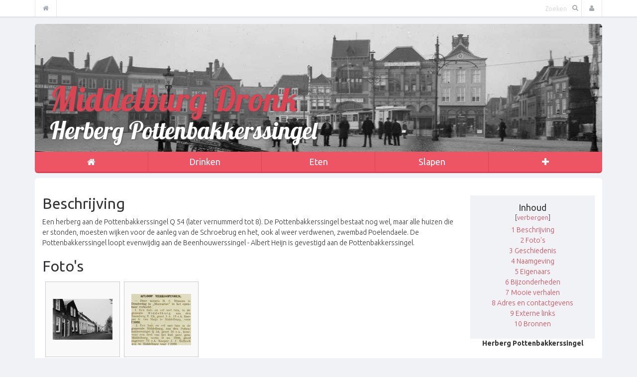

--- FILE ---
content_type: text/html; charset=UTF-8
request_url: https://middelburgdronk.nl/wiki/Herberg_Pottenbakkerssingel
body_size: 5823
content:
<!DOCTYPE html>
<html class="client-nojs" lang="nl" dir="ltr">
<head>
<meta charset="UTF-8"/>
<title>Herberg Pottenbakkerssingel - Middelburg Dronk</title>
<script>document.documentElement.className = document.documentElement.className.replace( /(^|\s)client-nojs(\s|$)/, "$1client-js$2" );</script>
<script>(window.RLQ=window.RLQ||[]).push(function(){mw.config.set({"wgCanonicalNamespace":"","wgCanonicalSpecialPageName":false,"wgNamespaceNumber":0,"wgPageName":"Herberg_Pottenbakkerssingel","wgTitle":"Herberg Pottenbakkerssingel","wgCurRevisionId":49653,"wgRevisionId":49653,"wgArticleId":5903,"wgIsArticle":true,"wgIsRedirect":false,"wgAction":"view","wgUserName":null,"wgUserGroups":["*"],"wgCategories":["OudeStijl","Cafe","CafeToen","Pottenbakkerssingel","1810-1820","1820-1830","A.L. van Valkenburg","J. Fons"],"wgBreakFrames":false,"wgPageContentLanguage":"nl","wgPageContentModel":"wikitext","wgSeparatorTransformTable":[",\t.",".\t,"],"wgDigitTransformTable":["",""],"wgDefaultDateFormat":"dmy","wgMonthNames":["","januari","februari","maart","april","mei","juni","juli","augustus","september","oktober","november","december"],"wgMonthNamesShort":["","jan","feb","mrt","apr","mei","jun","jul","aug","sep","okt","nov","dec"],"wgRelevantPageName":"Herberg_Pottenbakkerssingel","wgRelevantArticleId":5903,"wgRequestId":"aW12A1yy3TgKuVewoBchXQAAAAo","wgIsProbablyEditable":false,"wgRestrictionEdit":[],"wgRestrictionMove":[]});mw.loader.state({"site.styles":"ready","noscript":"ready","user.styles":"ready","user.cssprefs":"ready","user":"ready","user.options":"loading","user.tokens":"loading","mediawiki.page.gallery.styles":"ready","mediawiki.legacy.shared":"ready","mediawiki.legacy.commonPrint":"ready","mediawiki.sectionAnchor":"ready"});mw.loader.implement("user.options@0wsuodv",function($,jQuery,require,module){mw.user.options.set({"variant":"nl"});});mw.loader.implement("user.tokens@0pck4cf",function ( $, jQuery, require, module ) {
mw.user.tokens.set({"editToken":"+\\","patrolToken":"+\\","watchToken":"+\\","csrfToken":"+\\"});/*@nomin*/;

});mw.loader.load(["mediawiki.page.startup"]);});</script>
<link rel="stylesheet" href="/wiki/load.php?debug=false&amp;lang=nl&amp;modules=mediawiki.legacy.commonPrint%2Cshared%7Cmediawiki.page.gallery.styles%7Cmediawiki.sectionAnchor&amp;only=styles&amp;skin=dronk"/>
<script async="" src="/wiki/load.php?debug=false&amp;lang=nl&amp;modules=startup&amp;only=scripts&amp;skin=dronk"></script>
<meta name="ResourceLoaderDynamicStyles" content=""/>
<link rel="stylesheet" href="/wiki/load.php?debug=false&amp;lang=nl&amp;modules=site.styles&amp;only=styles&amp;skin=dronk"/>
<meta name="generator" content="MediaWiki 1.28.0"/>
<link rel="shortcut icon" href="/favicon.ico"/>
<link rel="search" type="application/opensearchdescription+xml" href="/wiki/opensearch_desc.php" title="Middelburg Dronk (nl)"/>
<link rel="EditURI" type="application/rsd+xml" href="https://middelburgdronk.nl/wiki/api.php?action=rsd"/>
<link rel="copyright" href="http://creativecommons.org/licenses/by-nc-sa/3.0/"/>
<link rel="alternate" type="application/atom+xml" title="Middelburg Dronk Atom-feed" href="/wiki/index.php?title=Speciaal:RecenteWijzigingen&amp;feed=atom"/>
<!-- Global site tag (gtag.js) - Google Analytics -->
<script async src="https://www.googletagmanager.com/gtag/js?id=UA-117712-6"></script>
<script>
  window.dataLayer = window.dataLayer || [];
  function gtag(){dataLayer.push(arguments);}
  gtag('js', new Date());

  gtag('config', 'UA-117712-6', {'anonymize_ip': true});
</script>
<meta http-equiv="X-UA-Compatible" content="IE=edge">
<meta name="viewport" content="width=device-width, initial-scale=1, maximum-scale=1, user-scalable=no">
<link rel="stylesheet" href="/wiki/Shared/Skins/dronk/assets/css/style.css" />
<!--[if lt IE 9]>
      <script src="https://oss.maxcdn.com/libs/html5shiv/3.7.0/html5shiv.js"></script>
      <script src="https://oss.maxcdn.com/libs/respond.js/1.4.2/respond.min.js"></script>
    <![endif]-->
</head>
<body class="mediawiki ltr sitedir-ltr mw-hide-empty-elt ns-0 ns-subject page-Herberg_Pottenbakkerssingel rootpage-Herberg_Pottenbakkerssingel skin-dronk action-view"><div class="navbar navbar-default navbar-fixed-top" role="navigation">
	<div class="container">
		<div class="navbar-header">
			<button type="button" class="navbar-toggle" data-toggle="collapse" data-target=".navbar-collapse">
				<span class="sr-only">Toggle navigation</span>
				<span class="icon-bar"></span>
				<span class="icon-bar"></span>
				<span class="icon-bar"></span>
			</button>
		</div>

		<div class="navbar-collapse collapse">
			<ul class="nav navbar-nav">
				<li>
					<a href="/wiki/Hoofdpagina">
						<i class="fa fa-home"></i> <span class="visible-xs">Home</span>
					</a>
				</li>
			</ul>

			<ul class="nav navbar-nav visible-xs">
					<li class="dropdown">
		<a href="#" class="dropdown-toggle" data-toggle="dropdown">Drinken</a>

		<ul class="dropdown-menu">
												<li><a href="/wiki/Categorie:DrinkenNu">Nu</a></li>
																<li><a href="/wiki/Categorie:DrinkenToen">Toen</a></li>
																<li class="divider"></li>
																<li><a href="/wiki/Categorie:Drinken">Alles</a></li>
									</ul>
	</li>
	<li class="dropdown">
		<a href="#" class="dropdown-toggle" data-toggle="dropdown">Eten</a>

		<ul class="dropdown-menu">
												<li><a href="/wiki/Categorie:EtenNu">Nu</a></li>
																<li><a href="/wiki/Categorie:EtenToen">Toen</a></li>
																<li class="divider"></li>
																<li><a href="/wiki/Categorie:Eten">Alles</a></li>
									</ul>
	</li>
	<li class="dropdown">
		<a href="#" class="dropdown-toggle" data-toggle="dropdown">Slapen</a>

		<ul class="dropdown-menu">
												<li><a href="/wiki/Categorie:SlapenNu">Nu</a></li>
																<li><a href="/wiki/Categorie:SlapenToen">Toen</a></li>
																<li class="divider"></li>
																<li><a href="/wiki/Categorie:Slapen">Alles</a></li>
									</ul>
	</li>
			</ul>

			<ul class="nav navbar-nav navbar-right">
				<li class="dropdown">
	<a href="#" class="dropdown-toggle" data-toggle="dropdown"><i class="fa fa-user"></i> <span class="visible-xs">Gebruiker</span></a>
	<ul class="dropdown-menu">
					<li><a href="/wiki/index.php?title=Speciaal:Aanmelden&returnto=Herberg+Pottenbakkerssingel">Aanmelden</a></li>
			<li><a href="">Registreren</a></li>
			</ul>
</li>							</ul>
			<form action="/wiki/index.php" method="get" id="searchform" class="navbar-form navbar-right" role="search">
				<div class="form-group">
					<input type="text" id="searchInput" name="search" class="form-control" placeholder="Zoeken">
					<button type="submit"><i class="fa fa-search"></i></button>
				</div>
			</form>

		</div>
		<!--/.nav-collapse -->
	</div>
</div>
<div class="container">
	<header>
	<section>
		<hgroup>
			<h1>Middelburg Dronk</h1>

			<h2>Herberg Pottenbakkerssingel</h2>
		</hgroup>

		<nav class="navbar navbar-default" role="navigation">
	<div class="container-fluid">
		<!-- Brand and toggle get grouped for better mobile display -->
		<div class="navbar-header">
			<button type="button" class="navbar-toggle" data-toggle="collapse"
			        data-target="#bs-example-navbar-collapse-1">
				<span class="sr-only">Toggle navigation</span>
				<span class="icon-bar"></span>
				<span class="icon-bar"></span>
				<span class="icon-bar"></span>
			</button>
		</div>

		<!-- Collect the nav links, forms, and other content for toggling -->
		<div class="collapse navbar-collapse" id="bs-example-navbar-collapse-1">
			<ul class="nav navbar-nav">
				<li class="active"><a href="/wiki/Hoofdpagina"><i class="fa fa-home"></i></a></li>

									<li class="dropdown">
						<a href="#" class="dropdown-toggle" data-toggle="dropdown">Drinken</a>

						<ul class="dropdown-menu">
																								<li><a href="/wiki/Categorie:DrinkenNu">Nu</a></li>
																																<li><a href="/wiki/Categorie:DrinkenToen">Toen</a></li>
																																<li class="divider"></li>
																																<li><a href="/wiki/Categorie:Drinken">Alles</a></li>
																					</ul>
					</li>
									<li class="dropdown">
						<a href="#" class="dropdown-toggle" data-toggle="dropdown">Eten</a>

						<ul class="dropdown-menu">
																								<li><a href="/wiki/Categorie:EtenNu">Nu</a></li>
																																<li><a href="/wiki/Categorie:EtenToen">Toen</a></li>
																																<li class="divider"></li>
																																<li><a href="/wiki/Categorie:Eten">Alles</a></li>
																					</ul>
					</li>
									<li class="dropdown">
						<a href="#" class="dropdown-toggle" data-toggle="dropdown">Slapen</a>

						<ul class="dropdown-menu">
																								<li><a href="/wiki/Categorie:SlapenNu">Nu</a></li>
																																<li><a href="/wiki/Categorie:SlapenToen">Toen</a></li>
																																<li class="divider"></li>
																																<li><a href="/wiki/Categorie:Slapen">Alles</a></li>
																					</ul>
					</li>
				
				<li class="dropdown">
					<a href="#" class="dropdown-toggle" data-toggle="dropdown">
						<i class="fa fa-plus"></i>
					</a>
					<ul class="dropdown-menu">
																											<li><a href="/wiki/Categorie:Plaatsen">Plaatsen</a></li>
																												<li><a href="/wiki/Categorie:Buurt">Buurt</a></li>
																												<li><a href="/wiki/Categorie:Straat">Straten</a></li>
																												<li class="divider"></li>
																												<li><a href="/wiki/Categorie:Periode">Jaren</a></li>
																												<li class="divider"></li>
																												<li><a href="/wiki/Categorie:Eigenaars">Eigenaren</a></li>
																		</ul>
				</li>
			</ul>
		</div>
		<!-- /.navbar-collapse -->
	</div>
	<!-- /.container-fluid -->
</nav>
	</section>
</header>
<!-- /header -->
	
	<article>
		<section class="content">
			<div id="mw-content-text" lang="nl" dir="ltr" class="mw-content-ltr"><table border="0" cellspacing="0" cellpadding="0" align="right">


<tr>
<td rowspan="3" style="width:30px;"> <br />
</td></tr>
<tr>
<td align="center"> <div id="toc" class="toc"><div id="toctitle"><h2>Inhoud</h2></div>
<ul>
<li class="toclevel-1 tocsection-1"><a href="#Beschrijving"><span class="tocnumber">1</span> <span class="toctext">Beschrijving</span></a></li>
<li class="toclevel-1 tocsection-2"><a href="#Foto.27s"><span class="tocnumber">2</span> <span class="toctext">Foto's</span></a></li>
<li class="toclevel-1 tocsection-3"><a href="#Geschiedenis"><span class="tocnumber">3</span> <span class="toctext">Geschiedenis</span></a></li>
<li class="toclevel-1 tocsection-4"><a href="#Naamgeving"><span class="tocnumber">4</span> <span class="toctext">Naamgeving</span></a></li>
<li class="toclevel-1 tocsection-5"><a href="#Eigenaars"><span class="tocnumber">5</span> <span class="toctext">Eigenaars</span></a></li>
<li class="toclevel-1 tocsection-6"><a href="#Bijzonderheden"><span class="tocnumber">6</span> <span class="toctext">Bijzonderheden</span></a></li>
<li class="toclevel-1 tocsection-7"><a href="#Mooie_verhalen"><span class="tocnumber">7</span> <span class="toctext">Mooie verhalen</span></a></li>
<li class="toclevel-1 tocsection-8"><a href="#Adres_en_contactgevens"><span class="tocnumber">8</span> <span class="toctext">Adres en contactgevens</span></a></li>
<li class="toclevel-1 tocsection-9"><a href="#Externe_links"><span class="tocnumber">9</span> <span class="toctext">Externe links</span></a></li>
<li class="toclevel-1 tocsection-10"><a href="#Bronnen"><span class="tocnumber">10</span> <span class="toctext">Bronnen</span></a></li>
</ul>
</div>

</td></tr>
<tr>
<td align="center">
<dl><dt>Herberg Pottenbakkerssingel</dt></dl>
<table cellpadding="0" cellspacing="5" style="border:1px solid #aaaaaa; background-color:#f8f8f8;">

<tr>
<td> Locatie
</td>
<td> <a href="/wiki/Categorie:Pottenbakkerssingel" title="Categorie:Pottenbakkerssingel">Pottenbakkerssingel</a>
</td></tr>
<tr>
<td> Periode
</td>
<td> <a href="/wiki/Categorie:1810-1820" title="Categorie:1810-1820">1810-1820</a>
</td></tr>
<tr>
<td> Opvolger
</td>
<td> <a href="/wiki/De_Gouden_Kan" title="De Gouden Kan">De Gouden Kan</a>
</td></tr></table>
<p><br />
<a href="/wiki/Bestand:FO071261.jpg" class="image"><img alt="FO071261.jpg" src="/wiki/images/thumb/6/6f/FO071261.jpg/150px-FO071261.jpg" width="150" height="103" class="thumbborder" srcset="/wiki/images/thumb/6/6f/FO071261.jpg/225px-FO071261.jpg 1.5x, /wiki/images/6/6f/FO071261.jpg 2x" /></a>
</p>
</td></tr></table>
<h2><span class="mw-headline" id="Beschrijving">Beschrijving</span></h2>
<p>Een herberg aan de Pottenbakkerssingel Q 54 (later vernummerd tot 8). De Pottenbakkerssingel bestaat nog wel, maar alle huizen die er stonden, moesten wijken voor de aanleg van de Schroebrug en het, ook al weer verdwenen, zwembad Poelendaele. De Pottenbakkerssingel loopt evenwijdig aan de Beenhouwerssingel - Albert Heijn is gevestigd aan de Pottenbakkerssingel.
</p>
<h2><span class="mw-headline" id="Foto.27s">Foto's</span></h2>
<ul class="gallery mw-gallery-traditional" style="max-width: 815px;_width: 815px;">
		<li class="gallerybox" style="width: 155px"><div style="width: 155px">
			<div class="thumb" style="width: 150px;"><div style="margin:34px auto;"><a href="/wiki/Bestand:FO071261.jpg" class="image"><img alt="" src="/wiki/images/thumb/6/6f/FO071261.jpg/120px-FO071261.jpg" width="120" height="82" srcset="/wiki/images/thumb/6/6f/FO071261.jpg/180px-FO071261.jpg 1.5x, /wiki/images/thumb/6/6f/FO071261.jpg/240px-FO071261.jpg 2x" /></a></div></div>
			<div class="gallerytext">
<p>Sfeerbeeld van de Pottenbakkerssingel circa 1971
</p>
			</div>
		</div></li>
		<li class="gallerybox" style="width: 155px"><div style="width: 155px">
			<div class="thumb" style="width: 150px;"><div style="margin:23.5px auto;"><a href="/wiki/Bestand:Mco-1925-12-11-003.jpg" class="image"><img alt="" src="/wiki/images/thumb/e/e7/Mco-1925-12-11-003.jpg/120px-Mco-1925-12-11-003.jpg" width="120" height="103" srcset="/wiki/images/thumb/e/e7/Mco-1925-12-11-003.jpg/180px-Mco-1925-12-11-003.jpg 1.5x, /wiki/images/thumb/e/e7/Mco-1925-12-11-003.jpg/240px-Mco-1925-12-11-003.jpg 2x" /></a></div></div>
			<div class="gallerytext">
<p>Pand Pottenbakkerssingel Q 54 verkocht voor f 2900, 11 december 1925
</p>
			</div>
		</div></li>
</ul>
<h2><span class="mw-headline" id="Geschiedenis">Geschiedenis</span></h2>
<p>De site zeeuwengezocht geeft aan dat Albertus Levinus van Valkenburg in 1811 op het adres Pottenbakkerssingel Q 54 staat geregistreerd als <i>aubergiste</i>. Wanneer zijn vrouw in 1816 overlijdt staat hij te boek als tapper. Wanneer hij in 1821 op 55-jarige leeftijd (als herbergier) overlijdt, wordt de zaak overgenomen door zijn schoonzoon Johannes Fons. Fons staat een jaar later nog op het adres geregistreerd als herbergier, maar over de jaren daarna zijn geen verdere gegevens bekend.
</p>
<h2><span class="mw-headline" id="Naamgeving">Naamgeving</span></h2>
<p>Aangezien de naam van de herberg vooralsnog ontbreekt, is gekozen voor de naam van de straat waarin de herberg zich bevond.
</p>
<h2><span class="mw-headline" id="Eigenaars">Eigenaars</span></h2>
<ul><li> A.L. van Valkenburg (1811-1821)</li>
<li> J. Fons (1821-1822)</li></ul>
<h2><span class="mw-headline" id="Bijzonderheden">Bijzonderheden</span></h2>
<h2><span class="mw-headline" id="Mooie_verhalen">Mooie verhalen</span></h2>
<h2><span class="mw-headline" id="Adres_en_contactgevens">Adres en contactgevens</span></h2>
<p>Pottenbakkerssingel Q 54 (later vernummerd tot 8) te Middelburg.
</p>
<h2><span class="mw-headline" id="Externe_links">Externe links</span></h2>
<h2><span class="mw-headline" id="Bronnen">Bronnen</span></h2>
<ul><li> Krantenknipsels en foto's: Krantenbank en Beeldbank Zeeuwse Bibliotheek</li></ul>

<!-- 
NewPP limit report
Cached time: 20260118105418
Cache expiry: 86400
Dynamic content: false
CPU time usage: 0.030 seconds
Real time usage: 0.035 seconds
Preprocessor visited node count: 291/1000000
Preprocessor generated node count: 984/1000000
Post‐expand include size: 1539/2097152 bytes
Template argument size: 832/2097152 bytes
Highest expansion depth: 11/40
Expensive parser function count: 0/100
-->

<!-- 
Transclusion expansion time report (%,ms,calls,template)
100.00%   19.051      1 - -total
100.00%   19.051      1 - Sjabloon:CafeMeta
 73.01%   13.909      5 - Sjabloon:If
 54.47%   10.377      7 - Sjabloon:P2
 28.28%    5.388      3 - Sjabloon:P1
  9.95%    1.895      3 - Sjabloon:Set_link
  7.17%    1.366      1 - Sjabloon:Infobox
  6.51%    1.240      1 - Sjabloon:Infobox_img
  5.78%    1.102      3 - Sjabloon:!-
-->

<!-- Saved in parser cache with key wiki_middelburg:pcache:idhash:5903-0!*!0!!nl!5!* and timestamp 20260118105418 and revision id 49653
 -->
</div>
			<div class="clearfix"></div>
		</section>

					<aside class="categories">
				<div id="catlinks" class="catlinks" data-mw="interface"><div id="mw-normal-catlinks" class="mw-normal-catlinks"><a href="/wiki/Speciaal:Categorie%C3%ABn" title="Speciaal:Categorieën">Trefwoorden</a>: <ul><li><a href="/wiki/Categorie:OudeStijl" title="Categorie:OudeStijl">OudeStijl</a></li><li><a href="/wiki/Categorie:Cafe" title="Categorie:Cafe">Cafe</a></li><li><a href="/wiki/Categorie:CafeToen" title="Categorie:CafeToen">CafeToen</a></li><li><a href="/wiki/Categorie:Pottenbakkerssingel" title="Categorie:Pottenbakkerssingel">Pottenbakkerssingel</a></li><li><a href="/wiki/Categorie:1810-1820" title="Categorie:1810-1820">1810-1820</a></li><li><a href="/wiki/Categorie:1820-1830" title="Categorie:1820-1830">1820-1830</a></li><li><a href="/wiki/Categorie:A.L._van_Valkenburg" title="Categorie:A.L. van Valkenburg">A.L. van Valkenburg</a></li><li><a href="/wiki/Categorie:J._Fons" title="Categorie:J. Fons">J. Fons</a></li></ul></div></div>			</aside>
			</article>
</div>

<footer>
	<section class="sitemap">
		<div class="main">
			<div class="links">
			<h3>Drinken</h3>
			<ul>
												<li><a href="/wiki/Categorie:DrinkenNu">Nu</a></li>
																<li><a href="/wiki/Categorie:DrinkenToen">Toen</a></li>
																							<li><a href="/wiki/Categorie:Drinken">Alles</a></li>
										</ul>
		</div>
			<div class="links">
			<h3>Eten</h3>
			<ul>
												<li><a href="/wiki/Categorie:EtenNu">Nu</a></li>
																<li><a href="/wiki/Categorie:EtenToen">Toen</a></li>
																							<li><a href="/wiki/Categorie:Eten">Alles</a></li>
										</ul>
		</div>
			<div class="links">
			<h3>Slapen</h3>
			<ul>
												<li><a href="/wiki/Categorie:SlapenNu">Nu</a></li>
																<li><a href="/wiki/Categorie:SlapenToen">Toen</a></li>
																							<li><a href="/wiki/Categorie:Slapen">Alles</a></li>
										</ul>
		</div>
	</div>

<div class="extra">
			<div class="links">
			<h3>Gesorteerd</h3>
			<ul>
															<li><a href="/wiki/Categorie:Plaatsen">Plaatsen</a></li>
																				<li><a href="/wiki/Categorie:Buurt">Buurt</a></li>
																				<li><a href="/wiki/Categorie:Straat">Straten</a></li>
																													<li><a href="/wiki/Categorie:Periode">Jaren</a></li>
																													<li><a href="/wiki/Categorie:Eigenaars">Eigenaren</a></li>
												</ul>
		</div>
			<div class="links">
			<h3>Overig</h3>
			<ul>
															<li><a href="/wiki/Achtergrondinformatie">Geschiedenis</a></li>
																				<li><a href="/wiki/MiddelburgDronk:Info">Over</a></li>
												</ul>
		</div>
			<div class="links">
			<h3>Netwerk</h3>
			<ul>
															<li><a href="https://goesdronk.nl">Goes</a></li>
																				<li><a href="https://middelburgdronk.nl">Middelburg</a></li>
																				<li><a href="https://noordbevelanddronk.nl">Noord Beveland</a></li>
																				<li><a href="https://tholendronk.nl">Tholen</a></li>
																				<li><a href="https://vlissingendronk.nl">Vlissingen</a></li>
																				<li><a href="https://veeredronk.nl">Veere</a></li>
												</ul>
		</div>
	</div>	</section>

	<section class="about">
		<div class="editorial">
	<h3>Redactie</h3>
	<p>Een <a href="http://dronk.org/vrijwilligers" target="_blank">team van vrijwilligers</a> is constant op zoek naar interessante feiten, mooie verhalen en nostalgisch fotomateriaal. Weet of heeft u iets moois in uw bezit, dan vragen wij u dit te delen. Zo blijft de prachtige historie van de horeca in uw plaats bewaard.
	</p>
	<p>U kunt het zelf plaatsen of mailen naar <a href="mailto:middelburg@dronk.org">middelburg@dronk.org</a></p>
</div>

<div class="organisation">
	<h3>Stichting</h3>
	<p>Om ervoor te zorgen dat het 'Dronkconcept' kan blijven bestaan is de <a href="http://dronk.org" target="_blank">Stichting Middelburg Dronk</a> in het leven geroepen. Deze stichting beheert de domeinnamen en server die nodig zijn om websites zoals deze in de lucht te houden. De kosten worden betaald door <a href="http://dronk.org/sponsors" target="_blank">sponsors</a> en vrienden van de stichting.</p>
	<p>Kijkt u graag naar onze website? <a href="http://www.dronk.org/stichting/sponsors/vriend-worden/" target="_blank">Word dan ook vriend van de stichting</a>!</p>
</div>	</section>

	<section class="social">
		<h3>Volg ons op <a href="http://facebook.com/MiddelburgDronk" target="_blank">Facebook</a> en <a href="http://twitter.com/MiddelburgDronk" target="_blank">Twitter</a></h3>
	</section>

	<section class="copyright">
		<div class="icons">
			<a href="http://creativecommons.org/licenses/by-nc-sa/3.0/" target=_blank><img src="/wiki/resources/assets/licenses/cc-by-nc-sa.png" width="88" height="31" alt="Creative Commons Naamsvermelding-Niet Commercieel-Gelijk delen" /></a>			<a href="//www.mediawiki.org/" target=_blank><img src="/wiki/resources/assets/poweredby_mediawiki_88x31.png" width="88" height="31" alt="Powered by MediaWiki" /></a>		</div>
		<p>
							De inhoud is beschikbaar onder de <a class="external" href="http://creativecommons.org/licenses/by-nc-sa/3.0/">Creative Commons Naamsvermelding-Niet Commercieel-Gelijk delen</a> tenzij anders aangegeven.<br/>
						<a href="/wiki/MiddelburgDronk:Algemeen_voorbehoud" title="MiddelburgDronk:Algemeen voorbehoud">Voorbehoud</a> &nbsp;
			<a href="/wiki/MiddelburgDronk:Privacybeleid" title="MiddelburgDronk:Privacybeleid">Privacybeleid</a>		</p>
	</section>
</footer><script>(window.RLQ=window.RLQ||[]).push(function(){mw.loader.load(["mediawiki.toc","mediawiki.action.view.postEdit","site","mediawiki.user","mediawiki.hidpi","mediawiki.page.ready","mediawiki.searchSuggest"]);});</script>
<script src="https://code.jquery.com/jquery-1.10.2.min.js?303"></script><script src="/wiki/Shared/Skins/dronk/assets/js/bootstrap.min.js?303"></script><script src="/wiki/Shared/Skins/dronk/assets/js/dronk.js?303"></script><script>(window.RLQ=window.RLQ||[]).push(function(){mw.config.set({"wgBackendResponseTime":49});});</script></body>
</html>

--- FILE ---
content_type: text/css; charset=utf-8
request_url: https://middelburgdronk.nl/wiki/load.php?debug=false&lang=nl&modules=site.styles&only=styles&skin=dronk
body_size: 21
content:
ol.references{font-size:80%}.references-small{font-size:70%}ol.references > li:target{background-color:#ddeeff}sup.reference:target{background-color:#ddeeff}div#content a[href^="https://"],.link-https{background:center right no-repeat;padding-right:0px}